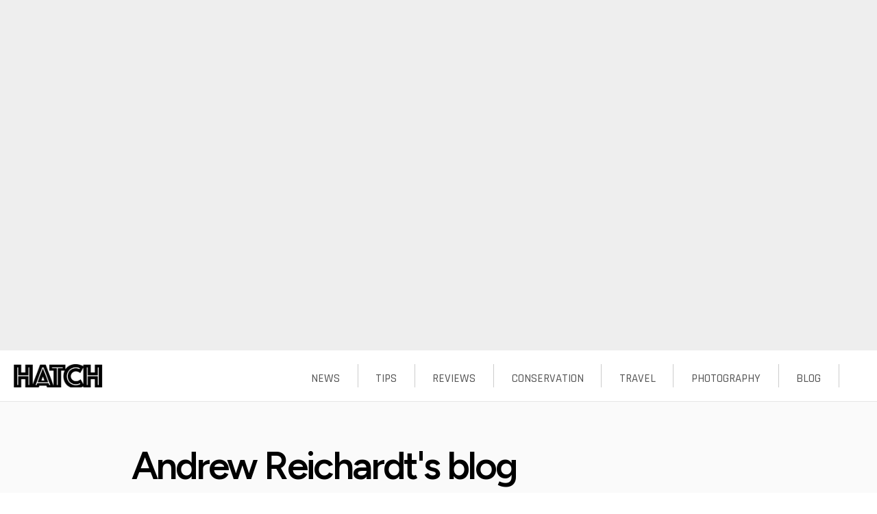

--- FILE ---
content_type: text/html; charset=utf-8
request_url: https://www.hatchmag.com/blog/23500
body_size: 16525
content:
<!DOCTYPE html>
<!--[if IEMobile 7]><html class="iem7"  lang="en" dir="ltr"><![endif]-->
<!--[if lte IE 6]><html class="lt-ie9 lt-ie8 lt-ie7"  lang="en" dir="ltr"><![endif]-->
<!--[if (IE 7)&(!IEMobile)]><html class="lt-ie9 lt-ie8"  lang="en" dir="ltr"><![endif]-->
<!--[if IE 8]><html class="lt-ie9"  lang="en" dir="ltr"><![endif]-->
<!--[if (gte IE 9)|(gt IEMobile 7)]><!--><html  lang="en" dir="ltr" prefix="content: http://purl.org/rss/1.0/modules/content/ dc: http://purl.org/dc/terms/ foaf: http://xmlns.com/foaf/0.1/ og: http://ogp.me/ns# rdfs: http://www.w3.org/2000/01/rdf-schema# sioc: http://rdfs.org/sioc/ns# sioct: http://rdfs.org/sioc/types# skos: http://www.w3.org/2004/02/skos/core# xsd: http://www.w3.org/2001/XMLSchema#"><!--<![endif]-->

<head>
  <!--[if IE]><![endif]-->
<link rel="preconnect" href="//fonts.googleapis.com" />
<link rel="dns-prefetch" href="//fonts.googleapis.com" />
<link rel="dns-prefetch" href="//fonts.gstatic.com" />
<link rel="preconnect" href="//fonts.gstatic.com" crossorigin="" />
<link rel="preconnect" href="//cdn.jsdelivr.net" />
<link rel="dns-prefetch" href="//cdn.jsdelivr.net" />
<meta charset="utf-8" />
<link rel="alternate" type="application/rss+xml" title="RSS - Andrew Reichardt&#039;s blog" href="https://www.hatchmag.com/blog/23500/feed" />
<meta name="generator" content="Drupal 7 (http://drupal.org)" />
<link rel="canonical" href="https://www.hatchmag.com/blog/23500" />
<link rel="shortlink" href="https://www.hatchmag.com/blog/23500" />
<meta property="og:site_name" content="Hatch Magazine - Fly Fishing, etc." />
<meta property="og:title" content="Andrew Reichardt&#039;s blog" />
<meta property="og:type" content="article" />
<meta property="og:url" content="https://www.hatchmag.com/blog/23500" />
<meta name="twitter:card" content="summary" />
<meta name="twitter:url" content="https://www.hatchmag.com/blog/23500" />
<meta name="twitter:title" content="Andrew Reichardt&#039;s blog" />
  <title>Andrew Reichardt's blog | Hatch Magazine - Fly Fishing, etc.</title>

      <meta name="MobileOptimized" content="width">
    <meta name="HandheldFriendly" content="true">
    <meta name="viewport" content="width=device-width">
    <meta http-equiv="cleartype" content="on">

  <script>for(var fonts=document.cookie.split("advaggf"),i=0;i<fonts.length;i++){var font=fonts[i].split("="),pos=font[0].indexOf("ont_");-1!==pos&&(window.document.documentElement.className+=" "+font[0].substr(4).replace(/[^a-zA-Z0-9\-]/g,""))}if(void 0!==Storage){fonts=JSON.parse(localStorage.getItem("advagg_fonts"));var current_time=(new Date).getTime();for(var key in fonts)fonts[key]>=current_time&&(window.document.documentElement.className+=" "+key.replace(/[^a-zA-Z0-9\-]/g,""))}</script>
<link type="text/css" rel="stylesheet" href="/sites/default/files/advagg_css/css__V3jTml0jAkaPiS2ykzZtu1RqOZPMv-aNVC-3ZKtPC-8__0pgrz_Ca8sCzrXYrL5gZRBW1ntB-VaAZ_HVMYwwdYhU__jYnryiprwUX2GrhH157k9asqjreIaw-H3h45KgBt2Rk.css" media="all" />
<link type="text/css" rel="stylesheet" href="/sites/default/files/advagg_css/css__hSIBm4zETtuP0rkXqNXXNlvvzFDoG0RXpkcD3neUMoE__s12-hA5PqVndWEIscoUYSqWo71qfXoRcJgIkxeauuRw__jYnryiprwUX2GrhH157k9asqjreIaw-H3h45KgBt2Rk.css" media="all" />
<link type="text/css" rel="stylesheet" href="/sites/default/files/advagg_css/css__MYl-RVakMLzVFGZ9LKTFxEokh4sB0s8IiATRJmHLpr8__dH0BA1dpd5gF0LbmZpoPOHFfnHs9Le-CTGdV5bHsGdo__jYnryiprwUX2GrhH157k9asqjreIaw-H3h45KgBt2Rk.css" media="all" />
<style>.tb-megamenu.animate .mega>.mega-dropdown-menu,.tb-megamenu.animate.slide .mega>.mega-dropdown-menu>div{transition-delay:.2s;-webkit-transition-delay:.2s;-ms-transition-delay:.2s;-o-transition-delay:.2s;transition-duration:.4s;-webkit-transition-duration:.4s;-ms-transition-duration:.4s;-o-transition-duration:.4s}</style>
  
<!--[if lte IE 9]>
<script src="/sites/default/files/advagg_js/js__2nu-f_-MK33dRIQaWIdLP84wUiGzIZwBgGaMto4f2kY__2pkqXjBO9pMF06nUvX11DkMECNCM7M-5Qm_bWm0bC9k__jYnryiprwUX2GrhH157k9asqjreIaw-H3h45KgBt2Rk.js#ie9-" onload="if(jQuery.isFunction(jQuery.holdReady)){jQuery.holdReady(true);}"></script>
<![endif]-->

<!--[if gt IE 9]>
<script src="/sites/default/files/advagg_js/js__2nu-f_-MK33dRIQaWIdLP84wUiGzIZwBgGaMto4f2kY__2pkqXjBO9pMF06nUvX11DkMECNCM7M-5Qm_bWm0bC9k__jYnryiprwUX2GrhH157k9asqjreIaw-H3h45KgBt2Rk.js#ie10+" defer="defer" onload="if(jQuery.isFunction(jQuery.holdReady)){jQuery.holdReady(true);}"></script>
<![endif]-->

<!--[if !IE]><!-->
<script src="/sites/default/files/advagg_js/js__2nu-f_-MK33dRIQaWIdLP84wUiGzIZwBgGaMto4f2kY__2pkqXjBO9pMF06nUvX11DkMECNCM7M-5Qm_bWm0bC9k__jYnryiprwUX2GrhH157k9asqjreIaw-H3h45KgBt2Rk.js" defer="defer" onload="if(jQuery.isFunction(jQuery.holdReady)){jQuery.holdReady(true);}"></script>
<!--<![endif]-->
<script src="/sites/default/files/advagg_js/js__H5AFmq1RrXKsrazzPq_xPQPy4K0wUKqecPjczzRiTgQ__pvMy9xuoSPQFd66KrT2VKWaMlgLMOpiRiOjd0EZRxs8__jYnryiprwUX2GrhH157k9asqjreIaw-H3h45KgBt2Rk.js" defer="defer" onload="function advagg_mod_1(){advagg_mod_1.count=++advagg_mod_1.count||1;try{if(advagg_mod_1.count<=40){init_drupal_core_settings();advagg_mod_1.count=100}}catch(e){if(advagg_mod_1.count>=40){throw e}else window.setTimeout(advagg_mod_1,1)}}
function advagg_mod_1_check(){if(window.init_drupal_core_settings&&window.jQuery&&window.Drupal){advagg_mod_1()}else window.setTimeout(advagg_mod_1_check,1)};advagg_mod_1_check();"></script>
<script src="/sites/default/files/advagg_js/js__jY3-3CF_aW2-zV7M-ZJG0aboHTCHOpI0LqsoubNNRFI__ejesREnm1g6g1C1vzxgdpPEkJqLOZhnkZRUyolTLKkI__jYnryiprwUX2GrhH157k9asqjreIaw-H3h45KgBt2Rk.js" defer="defer"></script>
<script async="async" src="https://cdn.jsdelivr.net/gh/bramstein/fontfaceobserver@v2.3.0/fontfaceobserver.js"></script>
<script src="/sites/default/files/advagg_js/js__fCruuIeVMFV8Xga1V6YtXH_t4d4qyL1HV2HmXQ1N_Zk__y3uJNjMrk-UUz9riUnY4jl6wIVGTcQKJb32xDfioJfc__jYnryiprwUX2GrhH157k9asqjreIaw-H3h45KgBt2Rk.js" defer="defer" async="async"></script>
<script src="/sites/default/files/advagg_js/js__HxTbhN-HTG8H6pU8ZNTXLhmTeg8fhzG_sbeVLz0gBqU__AdhAFZ5QAk_VrKkFUOCnxJb9ANrhuWlKf15A7QHm14M__jYnryiprwUX2GrhH157k9asqjreIaw-H3h45KgBt2Rk.js" defer="defer" async="async"></script>
<script>function init_drupal_core_settings() {jQuery.extend(Drupal.settings,{"basePath":"\/","pathPrefix":"","ajaxPageState":{"theme":"hatchmag2","theme_token":"zMlvm4tr_mzkp6htuj2GvsATtGOZw-9zFNiXKfMBQxM","jquery_version":"1.10","css":{"modules\/system\/system.base.css":1,"modules\/system\/system.menus.css":1,"modules\/system\/system.messages.css":1,"modules\/system\/system.theme.css":1,"sites\/all\/modules\/comment_notify\/comment_notify.css":1,"modules\/comment\/comment.css":1,"sites\/all\/modules\/date\/date_api\/date.css":1,"modules\/field\/theme\/field.css":1,"sites\/all\/modules\/logintoboggan\/logintoboggan.css":1,"modules\/node\/node.css":1,"sites\/all\/modules\/picture\/picture_wysiwyg.css":1,"modules\/search\/search.css":1,"modules\/user\/user.css":1,"sites\/all\/modules\/views\/css\/views.css":1,"sites\/all\/modules\/ctools\/css\/ctools.css":1,"sites\/all\/modules\/tb_megamenu\/css\/bootstrap.css":1,"sites\/all\/modules\/tb_megamenu\/css\/base.css":1,"sites\/all\/modules\/tb_megamenu\/css\/default.css":1,"sites\/all\/modules\/tb_megamenu\/css\/compatibility.css":1,"sites\/all\/themes\/hatchmag2\/system.menus.css":1,"sites\/all\/themes\/hatchmag2\/system.messages.css":1,"sites\/all\/themes\/hatchmag2\/system.theme.css":1,"sites\/all\/themes\/hatchmag2\/css\/styles.css":1,"sites\/all\/themes\/hatchmag2\/css\/headroom.css":1,"sites\/all\/themes\/hatchmag2\/css\/animate.css":1,"0":1},"js":{"sites\/all\/modules\/waypoints\/waypoints.min.js":1,"misc\/form.js":1,"sites\/all\/modules\/jquery_update\/js\/jquery_update.js":1,"sites\/all\/modules\/comment_notify\/comment_notify.js":1,"sites\/all\/modules\/tb_megamenu\/js\/tb-megamenu-frontend.js":1,"sites\/all\/modules\/tb_megamenu\/js\/tb-megamenu-touch.js":1,"misc\/progress.js":1,"sites\/all\/modules\/ajax_comments\/ajax_comments.js":1,"sites\/all\/themes\/hatchmag2\/js\/webFontLoader.js":1,"sites\/all\/themes\/hatchmag2\/js\/headroom.js\/headroom.js":1,"sites\/all\/themes\/hatchmag2\/js\/headroom-init.js":1,"sites\/all\/themes\/hatchmag2\/js\/collapse-comments.js":1,"sites\/all\/modules\/jquery_update\/replace\/jquery\/1.10\/jquery.min.js":1,"misc\/jquery.once.js":1,"misc\/drupal.js":1,"misc\/ajax.js":1,"https:\/\/cdn.jsdelivr.net\/gh\/bramstein\/fontfaceobserver@v2.3.0\/fontfaceobserver.js":1,"sites\/all\/modules\/picture\/picturefill\/picturefill.min.js":1,"sites\/all\/modules\/picture\/picture.min.js":1,"sites\/all\/modules\/advagg\/advagg_font\/advagg_font.js":1}},"advagg_font":{"helvetica-neue":"Helvetica Neue","crimson-text":"Crimson Text","courier-new":"Courier New","bebas-neue":"Bebas Neue","unica-one":"Unica One","rajdhani":"Rajdhani","figtree":"Figtree"},"advagg_font_storage":1,"advagg_font_cookie":1,"advagg_font_no_fout":0}); 
if(jQuery.isFunction(jQuery.holdReady)){jQuery.holdReady(false);}} if(window.jQuery && window.Drupal){init_drupal_core_settings();}</script>
      <!--[if lt IE 9]>
    <script src="/sites/all/themes/zen/js/html5-respond.js"></script>
    <![endif]-->
      <!--<script src="//use.typekit.net/ftk5ubm.js"></script>-->
<!--<script>try{Typekit.load();}catch(e){}</script>-->
<script>
// Load GPT
 var googletag = googletag || {};
 googletag.cmd = googletag.cmd || [];
 (function(){
   var gads = document.createElement('script');
   gads.async = true;
   var useSSL = 'https:' == document.location.protocol;
   gads.src = (useSSL ? 'https:' : 'http:') +
       '//www.googletagservices.com/tag/js/gpt.js';
   var node = document.getElementsByTagName('script')[0];
   node.parentNode.insertBefore(gads, node);
   })();
</script>
<script>
    var prologueSlot;
    var chapterSlot1;
    var chapterSlot2;
//    var leaderboardSlot;
//    var rectangleSlot;
//    var halfpageSlot;

    googletag.cmd.push(function() {
    /*
     var mapping = googletag.sizeMapping().
    addSize([980, 450], [1600, 540]).
    addSize([0, 0], [420, 530]).
    build();


    leaderboardSlot = googletag.defineSlot('/14439547/HATCHMAG_ATF_LEADERBOARD', [[1600, 540], [420, 530]], 'leaderboard').
    //setTargeting("type", "infinitescroll").
    defineSizeMapping(mapping).
    addService(googletag.pubads());
     */

    prologueSlot = googletag.defineSlot('/14439547/HATCHMAG_ATF_PROLOGUE', ['fluid'], 'prologue').
    addService(googletag.pubads());

    chapterSlot1 = googletag.defineSlot('/14439547/HATCHMAG_CHAPTER1', ['fluid'], 'chapter1').
    addService(googletag.pubads());

    chapterSlot2 = googletag.defineSlot('/14439547/HATCHMAG_CHAPTER2', ['fluid'], 'chapter2').
    addService(googletag.pubads());

//    rectangleSlot = googletag.defineSlot('/14439547/HATCHMAG_ATF_RECTANGLE', [300, 250], 'rectangle').
//    addService(googletag.pubads());

//    halfpageSlot = googletag.defineSlot('/14439547/HATCHMAG_ATF_HALFPAGE', [300, 600], 'halfpage').
//    addService(googletag.pubads());


    // Infinite scroll requires SRA
    googletag.pubads().enableSingleRequest();

    // Disable initial load, we will use refresh() to fetch ads.
    // Calling this function means that display() calls just
    // register the slot as ready, but do not fetch ads for it.
    googletag.pubads().disableInitialLoad();

    // Enable services
    googletag.enableServices();
 });

// Function to generate unique names for slots
var nextSlotId = 1;
function generateNextSlotName() {
    var id = nextSlotId++;
    return 'adslot' + id;
}

// create array for storing virtual pageview triggers
// so we can be sure we only send them once
var pvTriggers = new Array();

</script>
<!-- analytics START -->
<script>
  (function(i,s,o,g,r,a,m){i['GoogleAnalyticsObject']=r;i[r]=i[r]||function(){
        (i[r].q=i[r].q||[]).push(arguments)},i[r].l=1*new Date();a=s.createElement(o),
              m=s.getElementsByTagName(o)[0];a.async=1;a.src=g;m.parentNode.insertBefore(a,m)
                })(window,document,'script','//www.google-analytics.com/analytics.js','ga');

  ga('create', 'UA-1029401-13', 'auto');
  ga('send', 'pageview');

</script>
<!-- analytics END -->
<script defer id="mcjs">!function(c,h,i,m,p){m=c.createElement(h),p=c.getElementsByTagName(h)[0],m.async=1,m.src=i,p.parentNode.insertBefore(m,p)}(document,"script","https://chimpstatic.com/mcjs-connected/js/users/ad1f0976aca30576e51337a51/bfb86fc78631631c238cbe24b.js");</script>
</head>
<body class="html not-front not-logged-in no-sidebars page-blog page-blog- page-blog-23500 section-blog" >
      <p id="skip-link">
      <a href="#main-menu" class="element-invisible element-focusable">Jump to navigation</a>
    </p>
      
<div id="page">
  <header class="header" id="header" role="banner" rel="mod">
    <div id="prologue" class="ad-prologue"></div>
    <!--
    <div class="ad-prologue"><img src="/images/ads/prologue-ex3.jpg" /></div>
    -->
    
    
        
  </header>

  <div id="main">
    <div id="content" class="column" role="main">
                  <a id="main-content"></a>
                    <h1 class="page__title title" id="page-title">Andrew Reichardt's blog</h1>
                 <div class="page-body">
                              


<article class="node-4929 node node-blog node-promoted node-teaser fullpage clearfix" about="/blog/what-i-learned-school-trout/7714929" typeof="sioc:Post sioct:BlogPost">
      <header>
             <div class="title-subtitle">
        <h2 property="dc:title" datatype="" class="node__title node-title"><a href="/blog/what-i-learned-school-trout/7714929">What I learned at The School of Trout</a></h2>
            <div class="node-subtitle">Lessons from a week spent with some of fly fishing's finest instructors</div>       </div>
              <p class="submitted">
                    <span property="dc:date dc:created" content="2019-11-04T09:46:06-05:00" datatype="xsd:dateTime" rel="sioc:has_creator">by <span class="username" xml:lang="" about="/users/andrew-reichardt" typeof="sioc:UserAccount" property="foaf:name" datatype="">Andrew Reichardt</span> - Monday, Nov 4th, 2019</span>        </p>
              <div id="title-image-caption">Angler students at The School of Trout gather at a boat ramp on the Henry's Fork in Idaho before an on-the-water instructional session (photo: Tim Romano).</div>
          </header>
  
    <div class="article-body">
    <div class="field field-name-body field-type-text-with-summary field-label-hidden"><div class="field-items"><div class="field-item even" property="content:encoded"><p>I&rsquo;m a wannabe trout bum. I feel absolutely no shame about admitting this. I&rsquo;ve pored over John Gierach&rsquo;s writings before bed, read casting books on my morning commute, or just perused fly fishing magazines while laying around on a Sunday afternoon. I&rsquo;ve often thought to myself how great it would be to throw caution to the wind, put my belongings in storage and head out west in pursuit of the various species of <em>Salmonidae</em> that have come to occupy an ever-increasing amount of space in my head. </p></div></div></div><ul class="socialicons">  
    <li><a target="_blank" href="https://www.facebook.com/sharer/sharer.php?u=https://www.hatchmag.com/blog/23500" class="icon-10 facebook" title="Facebook"><svg viewBox="0 0 512 512"><path d="M211.9 197.4h-36.7v59.9h36.7V433.1h70.5V256.5h49.2l5.2-59.1h-54.4c0 0 0-22.1 0-33.7 0-13.9 2.8-19.5 16.3-19.5 10.9 0 38.2 0 38.2 0V82.9c0 0-40.2 0-48.8 0 -52.5 0-76.1 23.1-76.1 67.3C211.9 188.8 211.9 197.4 211.9 197.4z"/></svg><!--[if lt IE 9]><em>Facebook</em><![endif]--></a></li>
    <li><a target="_blank" href="https://twitter.com/share?url=https://www.hatchmag.com/blog/23500&text=What I learned at The School of Trout:%20&via=hatchflymag" class="icon-26 twitter" title="Twitter"><svg viewBox="0 0 512 512"><path d="M419.6 168.6c-11.7 5.2-24.2 8.7-37.4 10.2 13.4-8.1 23.8-20.8 28.6-36 -12.6 7.5-26.5 12.9-41.3 15.8 -11.9-12.6-28.8-20.6-47.5-20.6 -42 0-72.9 39.2-63.4 79.9 -54.1-2.7-102.1-28.6-134.2-68 -17 29.2-8.8 67.5 20.1 86.9 -10.7-0.3-20.7-3.3-29.5-8.1 -0.7 30.2 20.9 58.4 52.2 64.6 -9.2 2.5-19.2 3.1-29.4 1.1 8.3 25.9 32.3 44.7 60.8 45.2 -27.4 21.4-61.8 31-96.4 27 28.8 18.5 63 29.2 99.8 29.2 120.8 0 189.1-102.1 185-193.6C399.9 193.1 410.9 181.7 419.6 168.6z"/></svg><!--[if lt IE 9]><em>Twitter</em><![endif]--></a></li>
    <li><a target="_blank" href="mailto:?subject=What I learned at The School of Trout&body=You should check out this story on Hatch Magazine.%0D%0A%0D%0Ahttps://www.hatchmag.com/blog/23500" class="icon-8 email" title="Email"><svg viewBox="0 0 512 512"><path d="M101.3 141.6v228.9h0.3 308.4 0.8V141.6H101.3zM375.7 167.8l-119.7 91.5 -119.6-91.5H375.7zM127.6 194.1l64.1 49.1 -64.1 64.1V194.1zM127.8 344.2l84.9-84.9 43.2 33.1 43-32.9 84.7 84.7L127.8 344.2 127.8 344.2zM384.4 307.8l-64.4-64.4 64.4-49.3V307.8z"/></svg><!--[if lt IE 9]><em>Email</em><![endif]--></a></li>
</ul>

<ul class="links inline"><li class="node-readmore first"><a href="/blog/what-i-learned-school-trout/7714929" rel="tag" title="What I learned at The School of Trout">Read more<span class="element-invisible"> about What I learned at The School of Trout</span></a></li>
<li class="comment-add last"><a href="/comment/reply/4929" title="Add a new comment to this page." class="use-ajax-comments ajax-comments-reply-4929-0">Add new comment</a></li>
</ul>    <p class="article-bottom-4929"></p>
    </div>
</article>
        <script type="text/javascript">
    setTimeout(function() {
        jQuery( ".article-bottom-4929" ).waypoint(function() {
               if (window.pageYOffset < lastScrollTop) { // only if scrolling up
                    window.history.pushState(
                        null, "What I learned at The School of Trout", 
                        "https://www.hatchmag.com/blog/what-i-learned-school-trout/7714929"
                    );
               }
               lastScrollTop = window.pageYOffset;
            }, { offset: '50%' }); 
    }, 0);
    </script>
<div id="block-block-31" class="block block-block mailchimp-signup-nodefooter last even">

      
  <!-- Begin Mailchimp Signup Form --><link href="//cdn-images.mailchimp.com/embedcode/classic-10_7.css" rel="stylesheet" type="text/css" /><style type="text/css">
<!--/*--><![CDATA[/* ><!--*/

@import url('https://fonts.googleapis.com/css2?family=Bebas+Neue&family=Libre+Barcode+128+Text&family=Unica+One&display=swap');
	#mc_embed_signup{background:#fff; clear:left; font:14px Helvetica,Arial,sans-serif; }
	/* Add your own Mailchimp form style overrides in your site stylesheet or in this style block.
	   We recommend moving this block and the preceding CSS link to the HEAD of your HTML file. */

#mce-error-response { 
  display: none !important;
  height: 0px !important;
  margin-left: -9000px;
}

.mc_embed_signup_container {
  margin-top: 30px;
  margin-bottom: 60px;
  border-width: 14px 0px 0px 0px;
  border-style: solid;
  border-color:  #000;
  background-color: #fafafa !important;
}

#mc_embed_signup, #mc_embed_signup form {
  padding: 0px !important;
  margin: 0px !important;
}

#mc_embed_signup h1, #mc_embed_signup h2, #mc_embed_signup h3, #mc_embed_signup h4, #mc_embed_signup .mc-field-group, #mc_embed_signup .threedollar {
  padding: 0px 2% 5px 2%;
  margin: 0px;
  line-height: 1em;
  font-family: 'Unica One', serif !important;
  text-transform: uppercase;
  background-color: #fafafa !important;
  font-weight: 400;
}

#mc_embed_signup .threedollar .dollarsign {
  font-size: 8rem;
  line-height: 1.8em;
  vertical-align: top;
}

#mc_embed_signup a.subscribe {
    background-color: #fff;
    color: #000;
    border: 1px solid black;
    border-radius: 0px;
}

#mc_embed_signup .threedollar {
  margin-top: 20px;
  padding-top: 5px;
  padding-bottom: 0px;
  color: black;
  font-size: 15em;
  font-family: 'Bebas Neue', helvetica !important;
  float: right;
}

#mc_embed_signup h1 {
  display: inline-block !important;
  color: black !important;
  font-size: 2em !important;
  font-family: 'Libre Barcode 128 Text', helvetica !important;
}

#mc_embed_signup h2 {
  padding-top: 5px !important;
  padding-bottom: 0px !important;
  color: black !important;
  font-size: 3em !important;
  font-family: 'Bebas Neue', helvetica !important;
  padding: 0px 2% 5px 2% !important;
  margin: 0px !important;
  font-weight: 400 !important;
}

#mc_embed_signup h3 {
  color: #333 !important;
  font-size: 2em !important;
}

#mc_embed_signup h4 {
  color: #666 !important;
  font-size: 1.5em !important;
}

#mc_embed_signup {
  margin-top: -14px !important;
  width: 85% !important;
  background-color: transparent !important;
  margin-left: 3% !important;
}

.mc-field-group input {
  border-radius: 0px !important;
  border-color: #222 !important;
  height: 35px !important;
  clear: none !important;
  float: left;
}

.mc-field-group input.email {
  width: 50% !important;
}

.mc-field-group input.subscribe {
    width: 120px !important;
    margin-left: 4px !important;
    padding-right: 5px !important;
    line-height: 16px !important;
    float: left !important;
    border: 1px solid #111 !important;
    border-radius: 0px !important;
    background-color: #fff !important;
    color: black !important;
}


/*--><!]]>*/
</style><div class="mc_embed_signup_container">
<div id="mc_embed_signup">
<form action="https://hatchmag.us3.list-manage.com/subscribe/post?u=ad1f0976aca30576e51337a51&amp;id=deff4c33ec&amp;SIGNUP=node_footer_join" method="post" id="mc-embedded-subscribe-form" name="mc-embedded-subscribe-form" class="validate" target="_blank" novalidate="">
<div id="mc_embed_signup_scroll">
<div class="threedollar"><span class="dollarsign">$</span>3</div>
<h1>HATCH MAGAZINE</h1>
<h2>Enjoying your reading?</h2>
<h3>Support from readers like you helps make our award-winning content possible.</h3>
<h4>Become a Hatch Magazine sustainer for as little as $3.</h4>
<div class="mc-field-group">
	<a href="https://www.hatchmag.com/become-hatch-magazine-sustainer?utm_source=hatchmag&amp;utm_medium=callout&amp;utm_campaign=3dollar_nodefooter" target="_blank" name="subscribe" id="mc-embedded-subscribe" class="button subscribe">→  SHOW ME HOW</a>
       </div>
<div id="mce-responses" class="clear">
<div class="response" id="mce-error-response" style="display:none"></div>
<div class="response" id="mce-success-response" style="display:none"></div>
</div>
<!-- real people should not fill this in and expect good things - do not remove this or risk form bot signups--><div style="position: absolute; left: -5000px;" aria-hidden="true"><input type="text" name="b_ad1f0976aca30576e51337a51_deff4c33ec" tabindex="-1" value="" /></div>
</div>
</form>
</div>
</div>
<!--End mc_embed_signup-->
</div>
      <a href="/blog/23500/feed" class="feed-icon" title="Subscribe to RSS - Andrew Reichardt&#039;s blog"><img typeof="foaf:Image" src="https://www.hatchmag.com/misc/feed.png" width="16" height="16" alt="Subscribe to RSS - Andrew Reichardt&#039;s blog" /></a>     </div>
    </div>

    <div id="navigation">

      
        <div class="region region-navigation">
    <div id="block-tb-megamenu-main-menu" class="block block-tb-megamenu first last odd">

      
  <div  data-duration="400" data-delay="200" id="tb-megamenu-main-menu" class="tb-megamenu tb-megamenu-main-menu animate fading">
      <button data-target=".nav-collapse" data-toggle="collapse" class="btn btn-navbar tb-megamenu-button" type="button">
      <i class="fa fa-reorder"></i>
    </button>
    <div class="nav-collapse ">
    <ul  class="tb-megamenu-nav nav level-0 items-9">
  <li  data-id="1394" data-level="1" data-type="menu_item" data-class="" data-xicon="" data-caption="" data-alignsub="" data-group="0" data-hidewcol="0" data-hidesub="0" class="tb-megamenu-item level-1 mega">
  <a href="/search"  title="Search the hatchmag.com archives." class="fa fa-search" style="font-family: FontAwesome !important">
        
    &nbsp;          </a>
  </li>

<li  data-id="709" data-level="1" data-type="menu_item" data-class="" data-xicon="" data-caption="" data-alignsub="justify" data-group="0" data-hidewcol="1" data-hidesub="0" class="tb-megamenu-item level-1 mega mega-align-justify sub-hidden-collapse dropdown">
  <a href="/blog"  class="dropdown-toggle" title="the hatch mag blog">
        
    BLOG          </a>
  <div  data-class="droprow" data-width="" class="tb-megamenu-submenu droprow dropdown-menu mega-dropdown-menu nav-child">
  <div class="mega-dropdown-inner">
    <div  class="tb-megamenu-row row-fluid">
  <div  data-showblocktitle="1" data-class="" data-width="6" data-hidewcol="" id="tb-megamenu-column-1" class="tb-megamenu-column span6  mega-col-nav">
  <div class="tb-megamenu-column-inner mega-inner clearfix">
        <div  data-type="block" data-block="views--megamenu_views-block_10" class="tb-megamenu-block tb-block tb-megamenu-block">
  <div class="block-inner">
    <div id="block-views-megamenu-views-block-10" class="block block-views first odd">

        <h2 class="block__title block-title">Latest Blog Post</h2>
    
  <div class="view view-megamenu-views view-id-megamenu_views view-display-id-block_10 megamenu-latest view-dom-id-fbfe474281692e9aaf64b4e7dc1566af">
        
  
  
      <div class="view-content">
        <div class="views-row views-row-1 views-row-odd views-row-first views-row-last">
      
  <div class="views-field views-field-field-image">        <div class="field-content"><a href="/blog/bedazzled-angler/7716215"><img typeof="foaf:Image" src="https://www.hatchmag.com/sites/default/files/styles/gallery_small/public/DSCF6859-2.jpg?itok=5EldM0W7" width="300" height="200" alt="car fly fishing stickers" title="Photo: Clark Adams." /></a></div>  </div>  
  <div class="views-field views-field-title">        <span class="field-content"><a href="/blog/bedazzled-angler/7716215">The bedazzled angler</a></span>  </div>  
  <div class="views-field views-field-body">        <div class="field-content"><p>They sit in a forgotten drawer in my tying desk, intermingling with odd-sized hooks, old fly boxes, and other ephemera that have eddied into this backwater over time. Some...</div>  </div>  
  <div class="views-field views-field-view-node">        <span class="field-content"><a href="/blog/bedazzled-angler/7716215">view blog post</a></span>  </div>  </div>
    </div>
  
  
  
  
  
  
</div>
</div>
  </div>
</div>
  </div>
</div>

<div  data-showblocktitle="1" data-class="" data-width="3" data-hidewcol="" id="tb-megamenu-column-2" class="tb-megamenu-column span3  mega-col-nav">
  <div class="tb-megamenu-column-inner mega-inner clearfix">
        <div  data-type="block" data-block="views--megamenu_views-block_11" class="tb-megamenu-block tb-block tb-megamenu-block">
  <div class="block-inner">
    <div id="block-views-megamenu-views-block-11" class="block block-views even">

        <h2 class="block__title block-title">More Blog Posts</h2>
    
  <div class="view view-megamenu-views view-id-megamenu_views view-display-id-block_11 megamenu-more view-dom-id-7f9865388ac4a68c0d932f535fc8e59c">
        
  
  
      <div class="view-content">
      <table class="views-view-grid cols-4">
  
  <tbody>
          <tr class="row-1 row-first row-last">
                  <td class="col-1 col-first">
              
  <div class="views-field views-field-field-image">        <div class="field-content"><a href="/blog/water-we-are-talking-about/7716187"><img typeof="foaf:Image" src="https://www.hatchmag.com/sites/default/files/styles/gallery_thumbnail/public/26996619109_206352c458_o.jpg?itok=90vgkFBZ" width="110" height="110" alt="lolo national forest" title="Lolo National Forest in Montana (photo: Aubree Benson / cc2.0)." /></a></div>  </div>  
  <div class="views-field views-field-title">        <span class="field-content"><a href="/blog/water-we-are-talking-about/7716187">This is water we are talking about</a></span>  </div>          </td>
                  <td class="col-2 col-last">
              
  <div class="views-field views-field-field-image">        <div class="field-content"><a href="/blog/get-stand/7716178"><img typeof="foaf:Image" src="https://www.hatchmag.com/sites/default/files/styles/gallery_thumbnail/public/_MG_7308.jpg?itok=aLMcZ3M0" width="110" height="110" alt="deschutes river oregon - steelhead fishing" title="Photo: Chad Shmukler." /></a></div>  </div>  
  <div class="views-field views-field-title">        <span class="field-content"><a href="/blog/get-stand/7716178">Get up, stand up</a></span>  </div>          </td>
              </tr>
      </tbody>
</table>
    </div>
  
  
  
  
  
  
</div>
</div>
  </div>
</div>
  </div>
</div>

<div  data-showblocktitle="1" data-class="" data-width="3" data-hidewcol="" id="tb-megamenu-column-3" class="tb-megamenu-column span3  mega-col-nav">
  <div class="tb-megamenu-column-inner mega-inner clearfix">
        <div  data-type="block" data-block="views--megamenu_views-block_20" class="tb-megamenu-block tb-block tb-megamenu-block">
  <div class="block-inner">
    <div id="block-views-megamenu-views-block-20" class="block block-views odd">

        <h2 class="block__title block-title">From the Archives</h2>
    
  <div class="view view-megamenu-views view-id-megamenu_views view-display-id-block_20 megamenu-archive view-dom-id-2f8fe65596d4f65ece1ae007e0b56fa3">
        
  
  
      <div class="view-content">
      <table class="views-view-grid cols-4">
  
  <tbody>
          <tr class="row-1 row-first row-last">
                  <td class="col-1 col-first">
              
  <div class="views-field views-field-field-image">        <div class="field-content"><a href="/blog/terrace-chrome/7712844"><img typeof="foaf:Image" src="https://www.hatchmag.com/sites/default/files/styles/gallery_thumbnail/public/SimmsBC-7525.jpg?itok=5t9bIC12" width="110" height="110" alt="Steelhead Fishing - Terrace, British Columbia - Skeena River" /></a></div>  </div>  
  <div class="views-field views-field-title">        <span class="field-content"><a href="/blog/terrace-chrome/7712844">Terrace Chrome</a></span>  </div>          </td>
                  <td class="col-2 col-last">
              
  <div class="views-field views-field-field-image">        <div class="field-content"><a href="/blog/hubris-certainty-mining-industry/7711648"><img typeof="foaf:Image" src="https://www.hatchmag.com/sites/default/files/styles/gallery_thumbnail/public/800px-Quesnel_Lake_-_Hurricane_Point.jpg?itok=x_TuCrCW" width="110" height="110" alt="Quesnel Lake" title="Quesnel Lake, pictured above, and Polley lake were flooded with over a billion gallons of toxic effluent when the Mount Polley tailings pond dam burst on August 4th (photo: Larry Griffiths)." /></a></div>  </div>  
  <div class="views-field views-field-title">        <span class="field-content"><a href="/blog/hubris-certainty-mining-industry/7711648">Hubris: The Certainty of the Mining Industry</a></span>  </div>          </td>
              </tr>
      </tbody>
</table>
    </div>
  
  
  
  
  
  
</div>
</div>
  </div>
</div>
  </div>
</div>
</div>
  </div>
</div>
</li>

<li  data-id="711" data-level="1" data-type="menu_item" data-class="" data-xicon="" data-caption="" data-alignsub="justify" data-group="0" data-hidewcol="1" data-hidesub="0" class="tb-megamenu-item level-1 mega mega-align-justify sub-hidden-collapse dropdown">
  <a href="/photography"  class="dropdown-toggle" title="fly fishing photography">
        
    PHOTOGRAPHY          </a>
  <div  data-class="droprow" data-width="" class="tb-megamenu-submenu droprow dropdown-menu mega-dropdown-menu nav-child">
  <div class="mega-dropdown-inner">
    <div  class="tb-megamenu-row row-fluid">
  <div  data-showblocktitle="1" data-class="" data-width="6" data-hidewcol="1" id="tb-megamenu-column-4" class="tb-megamenu-column span6  mega-col-nav  hidden-collapse">
  <div class="tb-megamenu-column-inner mega-inner clearfix">
        <div  data-type="block" data-block="views--megamenu_views-menu_latest" class="tb-megamenu-block tb-block tb-megamenu-block">
  <div class="block-inner">
    <div id="block-views-megamenu-views-menu-latest" class="block block-views even">

        <h2 class="block__title block-title">Latest Photography</h2>
    
  <div class="view view-megamenu-views view-id-megamenu_views view-display-id-menu_latest megamenu-latest view-dom-id-93bd0fc58a2d71b2ecdbe589f5e8ff5a">
        
  
  
      <div class="view-content">
        <div class="views-row views-row-1 views-row-odd views-row-first views-row-last">
      
  <div class="views-field views-field-field-image-lrg">        <div class="field-content"></div>  </div>  
  <div class="views-field views-field-field-short-title latest-title">        <div class="field-content"></div>  </div>  
  <div class="views-field views-field-body">        <div class="field-content"><p><em>Words: Todd Tanner.   Images: Tim Romano and Jeremy Roberts.</em></p>
<p>There are days when I’m not convinced our society can tell the difference between a blessing...</div>  </div>  
  <div class="views-field views-field-view-node">        <span class="field-content"><a href="/articles/year-school-trout/7715673">view gallery</a></span>  </div>  </div>
    </div>
  
  
  
  
  
  
</div>
</div>
  </div>
</div>
  </div>
</div>

<div  data-showblocktitle="1" data-class="" data-width="3" data-hidewcol="" id="tb-megamenu-column-5" class="tb-megamenu-column span3  mega-col-nav">
  <div class="tb-megamenu-column-inner mega-inner clearfix">
        <div  data-type="block" data-block="views--megamenu_views-block_2" class="tb-megamenu-block tb-block tb-megamenu-block">
  <div class="block-inner">
    <div id="block-views-megamenu-views-block-2" class="block block-views odd">

        <h2 class="block__title block-title">More Photography</h2>
    
  <div class="view view-megamenu-views view-id-megamenu_views view-display-id-block_2 megamenu-more view-dom-id-6bee39c3130c0e53c6ebc51df1f98542">
        
  
  
      <div class="view-content">
      <table class="views-view-grid cols-4">
  
  <tbody>
          <tr class="row-1 row-first row-last">
                  <td class="col-1 col-first">
              
  <div class="views-field views-field-field-image-lrg">        <div class="field-content"></div>  </div>  
  <div class="views-field views-field-field-short-title">        <div class="field-content"></div>  </div>          </td>
                  <td class="col-2 col-last">
              
  <div class="views-field views-field-field-image-lrg">        <div class="field-content"></div>  </div>  
  <div class="views-field views-field-field-short-title">        <div class="field-content"></div>  </div>          </td>
              </tr>
      </tbody>
</table>
    </div>
  
  
  
  
  
  
</div>
</div>
  </div>
</div>
  </div>
</div>

<div  data-showblocktitle="1" data-class="" data-width="3" data-hidewcol="" id="tb-megamenu-column-6" class="tb-megamenu-column span3  mega-col-nav">
  <div class="tb-megamenu-column-inner mega-inner clearfix">
        <div  data-type="block" data-block="views--megamenu_views-block_14" class="tb-megamenu-block tb-block tb-megamenu-block">
  <div class="block-inner">
    <div id="block-views-megamenu-views-block-14" class="block block-views even">

        <h2 class="block__title block-title">From the Archives</h2>
    
  <div class="view view-megamenu-views view-id-megamenu_views view-display-id-block_14 megamenu-archive view-dom-id-416c1976dd17bafbdf240b7d8a53772b">
        
  
  
      <div class="view-content">
      <table class="views-view-grid cols-4">
  
  <tbody>
          <tr class="row-1 row-first row-last">
                  <td class="col-1 col-first">
              
  <div class="views-field views-field-field-image-lrg">        <div class="field-content"><a href="/photo/august-pennsylvanias-small-freestone-streams"><img typeof="foaf:Image" src="https://www.hatchmag.com/sites/default/files/styles/gallery_thumbnail/public/nepa-freestone-6.jpg?itok=eqvGOYPv" width="110" height="110" alt="" /></a></div>  </div>  
  <div class="views-field views-field-field-short-title">        <div class="field-content"><a href="/photo/august-pennsylvanias-small-freestone-streams">August on Pennsylvania&#039;s Freestoners</a></div>  </div>          </td>
                  <td class="col-2 col-last">
              
  <div class="views-field views-field-field-image-lrg">        <div class="field-content"><a href="/photo/living-dream-2011-black-and-white"><img typeof="foaf:Image" src="https://www.hatchmag.com/sites/default/files/styles/gallery_thumbnail/public/photography/Bright-IMG_9113-2.jpg?itok=u99TqOvn" width="110" height="110" alt="BC Steelhead" title="Indescribable awesomeness. The beauty of summer-run steelhead&#039;s tail is like…like…Like, words are not sufficient." /></a></div>  </div>  
  <div class="views-field views-field-field-short-title">        <div class="field-content"><a href="/photo/living-dream-2011-black-and-white">Living the Dream: 2011 in Black and White</a></div>  </div>          </td>
              </tr>
      </tbody>
</table>
    </div>
  
  
  
  
  
  
</div>
</div>
  </div>
</div>
  </div>
</div>
</div>
  </div>
</div>
</li>

<li  data-id="1609" data-level="1" data-type="menu_item" data-class="" data-xicon="" data-caption="" data-alignsub="justify" data-group="0" data-hidewcol="1" data-hidesub="0" class="tb-megamenu-item level-1 mega mega-align-justify sub-hidden-collapse dropdown">
  <a href="/travel"  class="dropdown-toggle">
        
    TRAVEL          </a>
  <div  data-class="droprow" data-width="" class="tb-megamenu-submenu droprow dropdown-menu mega-dropdown-menu nav-child">
  <div class="mega-dropdown-inner">
    <div  class="tb-megamenu-row row-fluid">
  <div  data-showblocktitle="1" data-class="" data-width="6" data-hidewcol="" id="tb-megamenu-column-7" class="tb-megamenu-column span6  mega-col-nav">
  <div class="tb-megamenu-column-inner mega-inner clearfix">
        <div  data-type="block" data-block="views--megamenu_views-block_12" class="tb-megamenu-block tb-block tb-megamenu-block">
  <div class="block-inner">
    <div id="block-views-megamenu-views-block-12" class="block block-views odd">

        <h2 class="block__title block-title">Latest Travel</h2>
    
  <div class="view view-megamenu-views view-id-megamenu_views view-display-id-block_12 megamenu-latest view-dom-id-31af26fee054bdb8f5b7440c73a5450b">
        
  
  
      <div class="view-content">
        <div class="views-row views-row-1 views-row-odd views-row-first views-row-last">
      
  <div class="views-field views-field-field-image">        <div class="field-content"><a href="/articles/fall-fly-fishing-patagonia/7716226"><img typeof="foaf:Image" src="https://www.hatchmag.com/sites/default/files/styles/gallery_small/public/field/image/0Q1B0079_0_0.jpg?itok=jZCBgGR3" width="300" height="200" alt="Fall on Argentina&#039;s Rio Traful" title="Fall on Argentina&#039;s Rio Traful (photo: Chad Shmukler)." /></a></div>  </div>  
  <div class="views-field views-field-title">        <span class="field-content"><a href="/articles/fall-fly-fishing-patagonia/7716226">Fall fly fishing in Patagonia</a></span>  </div>  
  <div class="views-field views-field-body">        <span class="field-content"><p>As I get a little older and spend more time traveling to fish for trout (which might seem silly, seeing as how I live in one of the troutiest corners of the country), I’m...</span>  </div>  
  <div class="views-field views-field-view-node">        <span class="field-content"><a href="/articles/fall-fly-fishing-patagonia/7716226">view article</a></span>  </div>  </div>
    </div>
  
  
  
  
  
  
</div>
</div>
  </div>
</div>
  </div>
</div>

<div  data-showblocktitle="1" data-class="" data-width="3" data-hidewcol="" id="tb-megamenu-column-8" class="tb-megamenu-column span3  mega-col-nav">
  <div class="tb-megamenu-column-inner mega-inner clearfix">
        <div  data-type="block" data-block="views--megamenu_views-block_13" class="tb-megamenu-block tb-block tb-megamenu-block">
  <div class="block-inner">
    <div id="block-views-megamenu-views-block-13" class="block block-views even">

        <h2 class="block__title block-title">More Travel</h2>
    
  <div class="view view-megamenu-views view-id-megamenu_views view-display-id-block_13 megamenu-more view-dom-id-29f5b032d75e78cdfaf86e8f4da78779">
        
  
  
      <div class="view-content">
      <table class="views-view-grid cols-4">
  
  <tbody>
          <tr class="row-1 row-first row-last">
                  <td class="col-1 col-first">
              
  <div class="views-field views-field-field-image">        <div class="field-content"><a href="/articles/top-10-stories-2025/7716223"><img typeof="foaf:Image" src="https://www.hatchmag.com/sites/default/files/styles/gallery_thumbnail/public/field/image/_84A8231-3.jpg?itok=QIl_i9QG" width="110" height="110" alt="icelandic brown trout" title="A stunning brown trout from Iceland&#039;s Blanda River (photo: Earl Harper)." /></a></div>  </div>  
  <div class="views-field views-field-title">        <span class="field-content"><a href="/articles/top-10-stories-2025/7716223">The top 10 stories of 2025</a></span>  </div>          </td>
                  <td class="col-2 col-last">
              
  <div class="views-field views-field-field-image">        <div class="field-content"><a href="/articles/sight-casting-or-blind-casting-new-zealand-take/7716214"><img typeof="foaf:Image" src="https://www.hatchmag.com/sites/default/files/styles/gallery_thumbnail/public/field/image/0E7A8412.jpg?itok=wDWyTgZg" width="110" height="110" alt="new zealand river fly fishing brown trout" title="Guide Chris Williams scans a New Zealand river for a brown trout hiding in &quot;plain&quot; sight (photo: Chad Shmukler)." /></a></div>  </div>  
  <div class="views-field views-field-title">        <span class="field-content"><a href="/articles/sight-casting-or-blind-casting-new-zealand-take/7716214">Sight-casting or blind-casting: A New Zealand take</a></span>  </div>          </td>
              </tr>
      </tbody>
</table>
    </div>
  
  
  
  
  
  
</div>
</div>
  </div>
</div>
  </div>
</div>

<div  data-showblocktitle="1" data-class="" data-width="3" data-hidewcol="" id="tb-megamenu-column-9" class="tb-megamenu-column span3  mega-col-nav">
  <div class="tb-megamenu-column-inner mega-inner clearfix">
        <div  data-type="block" data-block="views--megamenu_views-block_16" class="tb-megamenu-block tb-block tb-megamenu-block">
  <div class="block-inner">
    <div id="block-views-megamenu-views-block-16" class="block block-views odd">

        <h2 class="block__title block-title">From the Archives</h2>
    
  <div class="view view-megamenu-views view-id-megamenu_views view-display-id-block_16 megamenu-archive view-dom-id-20f3032218187efc94a254e820867eef">
        
  
  
      <div class="view-content">
      <table class="views-view-grid cols-4">
  
  <tbody>
          <tr class="row-1 row-first row-last">
                  <td class="col-1 col-first">
              
  <div class="views-field views-field-field-image">        <div class="field-content"><a href="/articles/rvs-anglers/7715086"><img typeof="foaf:Image" src="https://www.hatchmag.com/sites/default/files/styles/gallery_thumbnail/public/field/image/20160630_202436-2.jpg?itok=SkqUulmf" width="110" height="110" alt="rv fishing | motor home fishing" title="Photo: Chris Hunt" /></a></div>  </div>  
  <div class="views-field views-field-title">        <span class="field-content"><a href="/articles/rvs-anglers/7715086">RVs for anglers</a></span>  </div>          </td>
                  <td class="col-2 col-last">
              
  <div class="views-field views-field-field-image">        <div class="field-content"><a href="/articles/old-fart-bar/7714624"><img typeof="foaf:Image" src="https://www.hatchmag.com/sites/default/files/styles/gallery_thumbnail/public/field/image/5656173387_207e1547d3_o.jpg?itok=-SuFNs7u" width="110" height="110" alt="dive bar" title="Photo: Michael Cory / cc by 2.0" /></a></div>  </div>  
  <div class="views-field views-field-title">        <span class="field-content"><a href="/articles/old-fart-bar/7714624">The old fart bar</a></span>  </div>          </td>
              </tr>
      </tbody>
</table>
    </div>
  
  
  
  
  
  
</div>
</div>
  </div>
</div>
  </div>
</div>
</div>
  </div>
</div>
</li>

<li  data-id="1608" data-level="1" data-type="menu_item" data-class="" data-xicon="" data-caption="" data-alignsub="justify" data-group="0" data-hidewcol="1" data-hidesub="0" class="tb-megamenu-item level-1 mega mega-align-justify sub-hidden-collapse dropdown">
  <a href="/conservation"  class="dropdown-toggle" title="CONSERVATION">
        
    CONSERVATION          </a>
  <div  data-class="droprow" data-width="" class="tb-megamenu-submenu droprow dropdown-menu mega-dropdown-menu nav-child">
  <div class="mega-dropdown-inner">
    <div  class="tb-megamenu-row row-fluid">
  <div  data-showblocktitle="1" data-class="" data-width="6" data-hidewcol="" id="tb-megamenu-column-10" class="tb-megamenu-column span6  mega-col-nav">
  <div class="tb-megamenu-column-inner mega-inner clearfix">
        <div  data-type="block" data-block="views--megamenu_views-block_6" class="tb-megamenu-block tb-block tb-megamenu-block">
  <div class="block-inner">
    <div id="block-views-megamenu-views-block-6" class="block block-views even">

        <h2 class="block__title block-title">Latest Conservation</h2>
    
  <div class="view view-megamenu-views view-id-megamenu_views view-display-id-block_6 megamenu-latest view-dom-id-252f08e7d823c6fdf4ff70b38d76b371">
        
  
  
      <div class="view-content">
        <div class="views-row views-row-1 views-row-odd views-row-first views-row-last">
      
  <div class="views-field views-field-field-image">        <div class="field-content"><a href="/articles/top-10-stories-2025/7716223"><img typeof="foaf:Image" src="https://www.hatchmag.com/sites/default/files/styles/gallery_small/public/field/image/_84A8231-3.jpg?itok=U5AskhQe" width="300" height="200" alt="icelandic brown trout" title="A stunning brown trout from Iceland&#039;s Blanda River (photo: Earl Harper)." /></a></div>  </div>  
  <div class="views-field views-field-title">        <span class="field-content"><a href="/articles/top-10-stories-2025/7716223">The top 10 stories of 2025</a></span>  </div>  
  <div class="views-field views-field-body">        <div class="field-content"><p>Another year is in the books and this one’s a bit of a milestone — our fifteenth. As is our annual custom, we're taking a look back at which Hatch Magazine stories...</div>  </div>  
  <div class="views-field views-field-view-node">        <span class="field-content"><a href="/articles/top-10-stories-2025/7716223">view article</a></span>  </div>  </div>
    </div>
  
  
  
  
  
  
</div>
</div>
  </div>
</div>
  </div>
</div>

<div  data-showblocktitle="1" data-class="" data-width="3" data-hidewcol="" id="tb-megamenu-column-11" class="tb-megamenu-column span3  mega-col-nav">
  <div class="tb-megamenu-column-inner mega-inner clearfix">
        <div  data-type="block" data-block="views--megamenu_views-block_7" class="tb-megamenu-block tb-block tb-megamenu-block">
  <div class="block-inner">
    <div id="block-views-megamenu-views-block-7" class="block block-views odd">

        <h2 class="block__title block-title">More Conservation</h2>
    
  <div class="view view-megamenu-views view-id-megamenu_views view-display-id-block_7 megamenu-more view-dom-id-1af71453d85b06c15ad3a1b1ed17c0a9">
        
  
  
      <div class="view-content">
      <table class="views-view-grid cols-4">
  
  <tbody>
          <tr class="row-1 row-first row-last">
                  <td class="col-1 col-first">
              
  <div class="views-field views-field-field-image">        <div class="field-content"><a href="/articles/trump-green-lights-ambler-road-whats-stake/7716219"><img typeof="foaf:Image" src="https://www.hatchmag.com/sites/default/files/styles/gallery_thumbnail/public/field/image/tambler.jpg?itok=_y9N8klN" width="110" height="110" alt="trump signs order to approve ambler road project" title="President Donald Trump, flanked by Secretary of Energy Chris Wright and Secretary of the Interior Doug Burgum, signs an Executive Order approving the Ambler Road Project in Alaska, Monday, October 6, 2025, in the Oval Office. (Official White House Photo by Joyce N. Boghosian)" /></a></div>  </div>  
  <div class="views-field views-field-title">        <span class="field-content"><a href="/articles/trump-green-lights-ambler-road-whats-stake/7716219">As Trump green-lights Ambler Road, what&#039;s at stake?</a></span>  </div>          </td>
                  <td class="col-2 col-last">
              
  <div class="views-field views-field-field-image">        <div class="field-content"><a href="/articles/can-international-treaty-save-american-eel/7716213"><img typeof="foaf:Image" src="https://www.hatchmag.com/sites/default/files/styles/gallery_thumbnail/public/field/image/usfws-two-american-eels-swimming-river-1920.jpg?itok=3jqO1529" width="110" height="110" alt="american eels josh newhard" title="Two American eels swimming in a river (photo: Josh Newhard/USFWS)." /></a></div>  </div>  
  <div class="views-field views-field-title">        <span class="field-content"><a href="/articles/can-international-treaty-save-american-eel/7716213">Can an international treaty save the American eel?</a></span>  </div>          </td>
              </tr>
      </tbody>
</table>
    </div>
  
  
  
  
  
  
</div>
</div>
  </div>
</div>
  </div>
</div>

<div  data-showblocktitle="1" data-class="" data-width="3" data-hidewcol="" id="tb-megamenu-column-12" class="tb-megamenu-column span3  mega-col-nav">
  <div class="tb-megamenu-column-inner mega-inner clearfix">
        <div  data-type="block" data-block="views--megamenu_views-block_19" class="tb-megamenu-block tb-block tb-megamenu-block">
  <div class="block-inner">
    <div id="block-views-megamenu-views-block-19" class="block block-views even">

        <h2 class="block__title block-title">From the Archives</h2>
    
  <div class="view view-megamenu-views view-id-megamenu_views view-display-id-block_19 megamenu-archive view-dom-id-2569641fc6e1198311c6bbaaa1148ff6">
        
  
  
      <div class="view-content">
      <table class="views-view-grid cols-4">
  
  <tbody>
          <tr class="row-1 row-first row-last">
                  <td class="col-1 col-first">
              
  <div class="views-field views-field-field-image">        <div class="field-content"><a href="/articles/don%E2%80%99t-overlook-conservation%E2%80%99s-role-economy/771575"><img typeof="foaf:Image" src="https://www.hatchmag.com/sites/default/files/styles/gallery_thumbnail/public/field/image/800px-GardnerRiver2006.jpeg?itok=tv6yVehG" width="110" height="110" alt="The Gardner River in Yellowstone National Park" title="The Gardner River in Yellowstone National Park" /></a></div>  </div>  
  <div class="views-field views-field-title">        <span class="field-content"><a href="/articles/don%E2%80%99t-overlook-conservation%E2%80%99s-role-economy/771575">Don’t Overlook Conservation’s Role in the Economy</a></span>  </div>          </td>
                  <td class="col-2 col-last">
              
  <div class="views-field views-field-field-image">        <div class="field-content"><a href="/articles/catch-and-kill/7713006"><img typeof="foaf:Image" src="https://www.hatchmag.com/sites/default/files/styles/gallery_thumbnail/public/field/image/IMG_7244.jpg?itok=Ot5ku1r6" width="110" height="110" alt="" title="This brook trout is where it doesn&#039;t belong. In this case, in Oregon&#039;s Cascades (photo: Austin Montreil Leonard)." /></a></div>  </div>  
  <div class="views-field views-field-title">        <span class="field-content"><a href="/articles/catch-and-kill/7713006">Catch and kill</a></span>  </div>          </td>
              </tr>
      </tbody>
</table>
    </div>
  
  
  
  
  
  
</div>
</div>
  </div>
</div>
  </div>
</div>
</div>
  </div>
</div>
</li>

<li  data-id="899" data-level="1" data-type="menu_item" data-class="" data-xicon="" data-caption="" data-alignsub="justify" data-group="0" data-hidewcol="1" data-hidesub="0" class="tb-megamenu-item level-1 mega mega-align-justify sub-hidden-collapse dropdown">
  <a href="/reviews"  class="dropdown-toggle" title="Read our articles.">
        
    REVIEWS          </a>
  <div  data-class="droprow" data-width="" class="tb-megamenu-submenu droprow dropdown-menu mega-dropdown-menu nav-child">
  <div class="mega-dropdown-inner">
    <div  class="tb-megamenu-row row-fluid">
  <div  data-showblocktitle="1" data-class="" data-width="6" data-hidewcol="" id="tb-megamenu-column-13" class="tb-megamenu-column span6  mega-col-nav">
  <div class="tb-megamenu-column-inner mega-inner clearfix">
        <div  data-type="block" data-block="views--megamenu_views-block_1" class="tb-megamenu-block tb-block tb-megamenu-block">
  <div class="block-inner">
    <div id="block-views-megamenu-views-block-1" class="block block-views odd">

        <h2 class="block__title block-title">Latest Review</h2>
    
  <div class="view view-megamenu-views view-id-megamenu_views view-display-id-block_1 megamenu-latest view-dom-id-bc0a063c3bc452a614771665897d038f">
        
  
  
      <div class="view-content">
        <div class="views-row views-row-1 views-row-odd views-row-first views-row-last">
      
  <div class="views-field views-field-field-image">        <div class="field-content"><a href="/articles/review-orvis-superfine-graphite-fly-rod-2025/7716193"><img typeof="foaf:Image" src="https://www.hatchmag.com/sites/default/files/styles/gallery_small/public/field/image/553A0117.JPG?itok=yorbLFBZ" width="300" height="200" alt="orvis superfine graphite fly rod" title="Photo: Chris Hunt." /></a></div>  </div>  
  <div class="views-field views-field-title">        <span class="field-content"><a href="/articles/review-orvis-superfine-graphite-fly-rod-2025/7716193">Review: Orvis Superfine Graphite fly rod (2025)</a></span>  </div>  
  <div class="views-field views-field-body">        <div class="field-content"><p>There’s a creek freak in all of us. No matter where we fish, what we chase, or why we do it, down deep in our soul is that little kid who used to stop their bike atop the...</div>  </div>  
  <div class="views-field views-field-view-node">        <span class="field-content"><a href="/articles/review-orvis-superfine-graphite-fly-rod-2025/7716193">view review</a></span>  </div>  </div>
    </div>
  
  
  
  
  
  
</div>
</div>
  </div>
</div>
  </div>
</div>

<div  data-showblocktitle="1" data-class="" data-width="3" data-hidewcol="" id="tb-megamenu-column-14" class="tb-megamenu-column span3  mega-col-nav">
  <div class="tb-megamenu-column-inner mega-inner clearfix">
        <div  data-type="block" data-block="views--megamenu_views-block_5" class="tb-megamenu-block tb-block tb-megamenu-block">
  <div class="block-inner">
    <div id="block-views-megamenu-views-block-5" class="block block-views even">

        <h2 class="block__title block-title">More Reviews</h2>
    
  <div class="view view-megamenu-views view-id-megamenu_views view-display-id-block_5 megamenu-more view-dom-id-a234eddd4a8b60658052181454ee8ceb">
        
  
  
      <div class="view-content">
      <table class="views-view-grid cols-4">
  
  <tbody>
          <tr class="row-1 row-first row-last">
                  <td class="col-1 col-first">
              
  <div class="views-field views-field-field-image">        <div class="field-content"><a href="/articles/review-moonlit-lunar-s2-fiberglass-fly-rod/7716190"><img typeof="foaf:Image" src="https://www.hatchmag.com/sites/default/files/styles/gallery_thumbnail/public/field/image/553A7453-2.jpg?itok=s2naP8Vx" width="110" height="110" alt="moonlit lunar s2 fiberglass fly rod review" title="Photo: Chris Hunt." /></a></div>  </div>  
  <div class="views-field views-field-title">        <span class="field-content"><a href="/articles/review-moonlit-lunar-s2-fiberglass-fly-rod/7716190">Review: Moonlit Lunar S2 fiberglass fly rod</a></span>  </div>          </td>
                  <td class="col-2 col-last">
              
  <div class="views-field views-field-field-image">        <div class="field-content"><a href="/articles/review-fishpond-thunderhead-submersible-backpack/7716182"><img typeof="foaf:Image" src="https://www.hatchmag.com/sites/default/files/styles/gallery_thumbnail/public/field/image/553A9697-1.jpg?itok=jNzefodU" width="110" height="110" alt="fishpond thunderhead submersible backpack" title="Photo: Chris Hunt" /></a></div>  </div>  
  <div class="views-field views-field-title">        <span class="field-content"><a href="/articles/review-fishpond-thunderhead-submersible-backpack/7716182">Review: Fishpond Thunderhead Submersible Backpack</a></span>  </div>          </td>
              </tr>
      </tbody>
</table>
    </div>
  
  
  
  
  
  
</div>
</div>
  </div>
</div>
  </div>
</div>

<div  data-showblocktitle="1" data-class="" data-width="3" data-hidewcol="" id="tb-megamenu-column-15" class="tb-megamenu-column span3  mega-col-nav">
  <div class="tb-megamenu-column-inner mega-inner clearfix">
        <div  data-type="block" data-block="views--megamenu_views-block_17" class="tb-megamenu-block tb-block tb-megamenu-block">
  <div class="block-inner">
    <div id="block-views-megamenu-views-block-17" class="block block-views odd">

        <h2 class="block__title block-title">From the Archives</h2>
    
  <div class="view view-megamenu-views view-id-megamenu_views view-display-id-block_17 megamenu-archive view-dom-id-f115591468a6e8f9cd1a49542a50c019">
        
  
  
      <div class="view-content">
      <table class="views-view-grid cols-4">
  
  <tbody>
          <tr class="row-1 row-first row-last">
                  <td class="col-1 col-first">
              
  <div class="views-field views-field-field-image">        <div class="field-content"><a href="/articles/review-winston-pure-fly-rod/7714724"><img typeof="foaf:Image" src="https://www.hatchmag.com/sites/default/files/styles/gallery_thumbnail/public/field/image/DSC03497-1.jpg?itok=gvxy6tE6" width="110" height="110" alt="Winston PURE fly rod" title="Photo: Spencer Durrant" /></a></div>  </div>  
  <div class="views-field views-field-title">        <span class="field-content"><a href="/articles/review-winston-pure-fly-rod/7714724">Review: Winston PURE fly rod</a></span>  </div>          </td>
                  <td class="col-2 col-last">
              
  <div class="views-field views-field-field-image">        <div class="field-content"><a href="/articles/review-feather-thief/7714664"><img typeof="foaf:Image" src="https://www.hatchmag.com/sites/default/files/styles/gallery_thumbnail/public/field/image/26-copy2.jpg?itok=PJ6SDSI-" width="110" height="110" alt="the feather thief birds" title="The Tring Museum’s press release announcing the theft included this photo of the species of birds the thief—or thieves—had targeted the most: Indian Crow, Resplendent Quetzal, Blue Chatterer, and Birds of Paradise, several of which had been collected by Alfred Russel Wallace. Detective Inspector Fraser Wylie of the Hertfordshire Constabulary offered a number of theories about how the stolen birds might be used—for dressmaking, costume jewelry, or fishing lures—and asked collectors to keep an eye out for these species (photo: Natural History Museum, London)." /></a></div>  </div>  
  <div class="views-field views-field-title">        <span class="field-content"><a href="/articles/review-feather-thief/7714664">Review: The Feather Thief</a></span>  </div>          </td>
              </tr>
      </tbody>
</table>
    </div>
  
  
  
  
  
  
</div>
</div>
  </div>
</div>
  </div>
</div>
</div>
  </div>
</div>
</li>

<li  data-id="1607" data-level="1" data-type="menu_item" data-class="" data-xicon="" data-caption="" data-alignsub="justify" data-group="0" data-hidewcol="1" data-hidesub="0" class="tb-megamenu-item level-1 mega mega-align-justify sub-hidden-collapse dropdown">
  <a href="/tips-technique"  class="dropdown-toggle">
        
    TIPS          </a>
  <div  data-class="droprow" data-width="" class="tb-megamenu-submenu droprow dropdown-menu mega-dropdown-menu nav-child">
  <div class="mega-dropdown-inner">
    <div  class="tb-megamenu-row row-fluid">
  <div  data-showblocktitle="1" data-class="" data-width="6" data-hidewcol="" id="tb-megamenu-column-16" class="tb-megamenu-column span6  mega-col-nav">
  <div class="tb-megamenu-column-inner mega-inner clearfix">
        <div  data-type="block" data-block="views--megamenu_views-block_3" class="tb-megamenu-block tb-block tb-megamenu-block">
  <div class="block-inner">
    <div id="block-views-megamenu-views-block-3" class="block block-views even">

        <h2 class="block__title block-title">Latest Tip</h2>
    
  <div class="view view-megamenu-views view-id-megamenu_views view-display-id-block_3 megamenu-latest view-dom-id-6c7d768b9788b66ca303276e751450cf">
        
  
  
      <div class="view-content">
        <div class="views-row views-row-1 views-row-odd views-row-first views-row-last">
      
  <div class="views-field views-field-field-image">        <div class="field-content"><a href="/articles/why-two-weight-line-should-really-be-one-weight/7716230"><img typeof="foaf:Image" src="https://www.hatchmag.com/sites/default/files/styles/gallery_small/public/field/image/553A1687.jpg?itok=UY40J5Do" width="300" height="200" alt="fly fishing on a small stream" title="Photo: Chad Shmukler." /></a></div>  </div>  
  <div class="views-field views-field-title">        <span class="field-content"><a href="/articles/why-two-weight-line-should-really-be-one-weight/7716230">Why a two-weight line should really be a one-weight</a></span>  </div>  
  <div class="views-field views-field-body">        <div class="field-content"><p>When I was in college, I had a friend who studied German, and another who studied music. Those of us majoring in useful things like accounting, finance, biology, or...</div>  </div>  
  <div class="views-field views-field-view-node">        <span class="field-content"><a href="/articles/why-two-weight-line-should-really-be-one-weight/7716230">view article</a></span>  </div>  </div>
    </div>
  
  
  
  
  
  
</div>
</div>
  </div>
</div>
  </div>
</div>

<div  data-showblocktitle="1" data-class="" data-width="3" data-hidewcol="" id="tb-megamenu-column-17" class="tb-megamenu-column span3  mega-col-nav">
  <div class="tb-megamenu-column-inner mega-inner clearfix">
        <div  data-type="block" data-block="views--megamenu_views-block_4" class="tb-megamenu-block tb-block tb-megamenu-block">
  <div class="block-inner">
    <div id="block-views-megamenu-views-block-4" class="block block-views odd">

        <h2 class="block__title block-title">More Tips</h2>
    
  <div class="view view-megamenu-views view-id-megamenu_views view-display-id-block_4 megamenu-more view-dom-id-9de2d7b70d6ac79732165db90ce58e9a">
        
  
  
      <div class="view-content">
      <table class="views-view-grid cols-4">
  
  <tbody>
          <tr class="row-1 row-first row-last">
                  <td class="col-1 col-first">
              
  <div class="views-field views-field-field-image">        <div class="field-content"><a href="/articles/dead-drifts-and-mending/7716224"><img typeof="foaf:Image" src="https://www.hatchmag.com/sites/default/files/styles/gallery_thumbnail/public/field/image/Monahan1.jpg?itok=TMU4CbsC" width="110" height="110" alt="dry fly cast slovenia fly fishing" title="An angler casts a dry fly to a rising trout on a crystal-clear stream in Slovenia (photo: Sandy Hays)." /></a></div>  </div>  
  <div class="views-field views-field-title">        <span class="field-content"><a href="/articles/dead-drifts-and-mending/7716224">Dead drifts and mending</a></span>  </div>          </td>
                  <td class="col-2 col-last">
              
  <div class="views-field views-field-field-image">        <div class="field-content"><a href="/articles/redfish-top/7716222"><img typeof="foaf:Image" src="https://www.hatchmag.com/sites/default/files/styles/gallery_thumbnail/public/field/image/txredtop-1.jpg?itok=uvCNwAhJ" width="110" height="110" alt="redfish ate gurgler fly fishing texas" title="This 8-pound redfish gobbled a simple gurgler on a South Texas flat (photo: Chris Hunt)." /></a></div>  </div>  
  <div class="views-field views-field-title">        <span class="field-content"><a href="/articles/redfish-top/7716222">Redfish on top</a></span>  </div>          </td>
              </tr>
      </tbody>
</table>
    </div>
  
  
  
  
  
  
</div>
</div>
  </div>
</div>
  </div>
</div>

<div  data-showblocktitle="1" data-class="" data-width="3" data-hidewcol="" id="tb-megamenu-column-18" class="tb-megamenu-column span3  mega-col-nav">
  <div class="tb-megamenu-column-inner mega-inner clearfix">
        <div  data-type="block" data-block="views--megamenu_views-block_18" class="tb-megamenu-block tb-block tb-megamenu-block">
  <div class="block-inner">
    <div id="block-views-megamenu-views-block-18" class="block block-views even">

        <h2 class="block__title block-title">From the Archives</h2>
    
  <div class="view view-megamenu-views view-id-megamenu_views view-display-id-block_18 megamenu-archive view-dom-id-bb045879caad625db35c283065e1a07c">
        
  
  
      <div class="view-content">
      <table class="views-view-grid cols-4">
  
  <tbody>
          <tr class="row-1 row-first row-last">
                  <td class="col-1 col-first">
              
  <div class="views-field views-field-field-image">        <div class="field-content"><a href="/articles/short-casts-catch-more-fish/7712422"><img typeof="foaf:Image" src="https://www.hatchmag.com/sites/default/files/styles/gallery_thumbnail/public/field/image/shortcasts-1.jpg?itok=kt4KjN4w" width="110" height="110" alt="Patagonia - Rio Frey - Brown Trout" title="This pretty brown trout from Patagonia&#039;s Rio Frey took a streamer stripped through some nice holding water not 15 feet from the boat (photo: Chad Shmukler)." /></a></div>  </div>  
  <div class="views-field views-field-title">        <span class="field-content"><a href="/articles/short-casts-catch-more-fish/7712422">Short casts catch more trout</a></span>  </div>          </td>
                  <td class="col-2 col-last">
              
  <div class="views-field views-field-field-image">        <div class="field-content"></div>  </div>  
  <div class="views-field views-field-title">        <span class="field-content"><a href="/blog/fishing-hook-removal-pain-and-mutilation-free/771503">Fishing Hook Removal, Pain and Mutilation Free</a></span>  </div>          </td>
              </tr>
      </tbody>
</table>
    </div>
  
  
  
  
  
  
</div>
</div>
  </div>
</div>
  </div>
</div>
</div>
  </div>
</div>
</li>

<li  data-id="707" data-level="1" data-type="menu_item" data-class="" data-xicon="" data-caption="" data-alignsub="justify" data-group="0" data-hidewcol="1" data-hidesub="0" class="tb-megamenu-item level-1 mega mega-align-justify sub-hidden-collapse dropdown">
  <a href="/news"  class="dropdown-toggle" title="fly fishing news">
        
    NEWS          </a>
  <div  data-class="droprow" data-width="" class="tb-megamenu-submenu droprow dropdown-menu mega-dropdown-menu nav-child">
  <div class="mega-dropdown-inner">
    <div  class="tb-megamenu-row row-fluid">
  <div  data-showblocktitle="1" data-class="" data-width="6" data-hidewcol="" id="tb-megamenu-column-19" class="tb-megamenu-column span6  mega-col-nav">
  <div class="tb-megamenu-column-inner mega-inner clearfix">
        <div  data-type="block" data-block="views--megamenu_views-block_9" class="tb-megamenu-block tb-block tb-megamenu-block">
  <div class="block-inner">
    <div id="block-views-megamenu-views-block-9" class="block block-views odd">

        <h2 class="block__title block-title">Latest News</h2>
    
  <div class="view view-megamenu-views view-id-megamenu_views view-display-id-block_9 megamenu-latest view-dom-id-6a3b9c17bbcdf9721aa87730e1e8d7e6">
        
  
  
      <div class="view-content">
        <div class="views-row views-row-1 views-row-odd views-row-first views-row-last">
      
  <div class="views-field views-field-field-image">        <div class="field-content"><a href="/articles/combs-scott-fly-rods-aims-continuity-innovation/7716228"><img typeof="foaf:Image" src="https://www.hatchmag.com/sites/default/files/styles/gallery_small/public/field/image/IMG_3316.jpg?itok=gX5s7r9t" width="300" height="200" alt="Scott President Jim Bartschi and Vice President Shawn Combs" title="Photo: Scott Fly Rods." /></a></div>  </div>  
  <div class="views-field views-field-title">        <span class="field-content"><a href="/articles/combs-scott-fly-rods-aims-continuity-innovation/7716228">With Combs, Scott Fly Rods aims for continuity, innovation</a></span>  </div>  
  <div class="views-field views-field-body">        <div class="field-content"><p>News last month that longtime Orvis design and development director Shawn Combs was migrating to Montrose, Colo., to work with Jim Bartschi at Scott Fly Rods raised...</div>  </div>  
  <div class="views-field views-field-view-node">        <span class="field-content"><a href="/articles/combs-scott-fly-rods-aims-continuity-innovation/7716228">view article</a></span>  </div>  </div>
    </div>
  
  
  
  
  
  
</div>
</div>
  </div>
</div>
  </div>
</div>

<div  data-showblocktitle="1" data-class="" data-width="3" data-hidewcol="" id="tb-megamenu-column-20" class="tb-megamenu-column span3  mega-col-nav">
  <div class="tb-megamenu-column-inner mega-inner clearfix">
        <div  data-type="block" data-block="views--megamenu_views-block_8" class="tb-megamenu-block tb-block tb-megamenu-block">
  <div class="block-inner">
    <div id="block-views-megamenu-views-block-8" class="block block-views even">

        <h2 class="block__title block-title">More News</h2>
    
  <div class="view view-megamenu-views view-id-megamenu_views view-display-id-block_8 megamenu-more view-dom-id-cc58f87703e8be080ef742e77e84dc4c">
        
  
  
      <div class="view-content">
      <table class="views-view-grid cols-4">
  
  <tbody>
          <tr class="row-1 row-first row-last">
                  <td class="col-1 col-first">
              
  <div class="views-field views-field-field-image">        <div class="field-content"><a href="/articles/new-ross-x-coors-collaboration-reel-tells-you-whether-its/7716227"><img typeof="foaf:Image" src="https://www.hatchmag.com/sites/default/files/styles/gallery_thumbnail/public/field/image/coors_light_ross_lt_lifestyle_winter_14.jpg?itok=kRxanhjM" width="110" height="110" alt="ross reels coors light color-changing fly reel" title="Photo: Mayfly Outdoors." /></a></div>  </div>  
  <div class="views-field views-field-title">        <span class="field-content"><a href="/articles/new-ross-x-coors-collaboration-reel-tells-you-whether-its/7716227">New Ross x Coors collaboration reel tells you whether it’s safe to fish</a></span>  </div>          </td>
                  <td class="col-2 col-last">
              
  <div class="views-field views-field-field-image">        <div class="field-content"><a href="/articles/g-loomis-intros-fully-redesigned-asquith-fly-rods-fresh-and/7716225"><img typeof="foaf:Image" src="https://www.hatchmag.com/sites/default/files/styles/gallery_thumbnail/public/field/image/GRF-1025-ASQUITH-018.jpg?itok=A33qtkTn" width="110" height="110" alt="g. loomis asquith 2 fly rod" title="Photo: G. Loomis." /></a></div>  </div>  
  <div class="views-field views-field-title">        <span class="field-content"><a href="/articles/g-loomis-intros-fully-redesigned-asquith-fly-rods-fresh-and/7716225">G. Loomis intros fully redesigned Asquith fly rods for fresh and saltwater</a></span>  </div>          </td>
              </tr>
      </tbody>
</table>
    </div>
  
  
  
  
  
  
</div>
</div>
  </div>
</div>
  </div>
</div>

<div  data-showblocktitle="1" data-class="" data-width="3" data-hidewcol="" id="tb-megamenu-column-21" class="tb-megamenu-column span3  mega-col-nav">
  <div class="tb-megamenu-column-inner mega-inner clearfix">
        <div  data-type="block" data-block="views--megamenu_views-block_15" class="tb-megamenu-block tb-block tb-megamenu-block">
  <div class="block-inner">
    <div id="block-views-megamenu-views-block-15" class="block block-views odd">

        <h2 class="block__title block-title">From the Archives</h2>
    
  <div class="view view-megamenu-views view-id-megamenu_views view-display-id-block_15 megamenu-archive view-dom-id-4a7e3993f1ba1f19c3124612767a2db7">
        
  
  
      <div class="view-content">
      <table class="views-view-grid cols-4">
  
  <tbody>
          <tr class="row-1 row-first row-last">
                  <td class="col-1 col-first">
              
  <div class="views-field views-field-field-image">        <div class="field-content"><a href="/articles/orwellian-patagonia-responds-taunts-bishop-house-committee/7714514"><img typeof="foaf:Image" src="https://www.hatchmag.com/sites/default/files/styles/gallery_thumbnail/public/field/image/2800x1800stolen-lands-HP.jpg?itok=CKqECdHw" width="110" height="110" alt="The president stole your land - patagonia" title="Image: Patagonia" /></a></div>  </div>  
  <div class="views-field views-field-title">        <span class="field-content"><a href="/articles/orwellian-patagonia-responds-taunts-bishop-house-committee/7714514">Orwellian: Patagonia responds to taunts from Bishop, House committee </a></span>  </div>          </td>
                  <td class="col-2 col-last">
              
  <div class="views-field views-field-field-image">        <div class="field-content"><a href="/articles/marlborough-fly-fishing-show-postponed-until-april/7715416"><img typeof="foaf:Image" src="https://www.hatchmag.com/sites/default/files/styles/gallery_thumbnail/public/field/image/9842313.jpg?itok=FzPwhfTd" width="110" height="110" alt="best western marlborough, ma" title="Image credit: Best Western" /></a></div>  </div>  
  <div class="views-field views-field-title">        <span class="field-content"><a href="/articles/marlborough-fly-fishing-show-postponed-until-april/7715416">Marlborough Fly Fishing Show postponed until April</a></span>  </div>          </td>
              </tr>
      </tbody>
</table>
    </div>
  
  
  
  
  
  
</div>
</div>
  </div>
</div>
  </div>
</div>
</div>
  </div>
</div>
</li>

<li  data-id="395" data-level="1" data-type="menu_item" data-class="" data-xicon="" data-caption="" data-alignsub="" data-group="0" data-hidewcol="0" data-hidesub="0" class="tb-megamenu-item level-1 mega">
  <a href="/" >
        
    &nbsp;          </a>
  </li>
</ul>
      </div>
  </div>

</div>
  </div>

    </div>

    
    
  </div>

  
</div>

  <script src="/sites/default/files/advagg_js/js__B0FphTuPhBoRNcS_kh_vgvBCwoZwE8uCvfix4b4L7OY__sZ_AJ8-RXiDXyiBRSFVHpFUuCpc_OLQwRGQ1FP76wLg__jYnryiprwUX2GrhH157k9asqjreIaw-H3h45KgBt2Rk.js" defer="defer"></script>
<script src="/sites/default/files/advagg_js/js__ylcODMPWo_13MLom5ZqWGQsJNZKFh4uV-YcKFVTNVmY__udl9eol5cfcZrwikn8Dwm7QH7SvVG2cLtO8U9MwiAl0__jYnryiprwUX2GrhH157k9asqjreIaw-H3h45KgBt2Rk.js" defer="defer"></script>
<script src="/sites/default/files/advagg_js/js__mQ7GERYpgzxgu3S7l___BwPVEVW9WkPHUI3_PiGWQhI__Qmx3JJBR93nuJfgctoxw5kOQ0DYj9EAX-l_SwEGWvAI__jYnryiprwUX2GrhH157k9asqjreIaw-H3h45KgBt2Rk.js" defer="defer"></script>
<script src="/sites/default/files/advagg_js/js__x-jMk0hwvaPHp9nXqK48z9j-_PBQiEH5I9uo6uhO5mc__IAmhjV3HhCAU1bMdVQzB-0wVx35duWi3AJGvdUcF46o__jYnryiprwUX2GrhH157k9asqjreIaw-H3h45KgBt2Rk.js" defer="defer"></script>
<script src="/sites/default/files/advagg_js/js__y0pDP_o5a2phNdmcJpbhxVbtZyvp6cOuCRGcW99p53U__TGWXuLXGz2XDOqvucKDT9TGSNs_OblDeiHYI9YdBKHE__jYnryiprwUX2GrhH157k9asqjreIaw-H3h45KgBt2Rk.js" defer="defer"></script>
<script src="/sites/default/files/advagg_js/js__g6mKbcakHxQkz4ZHYaxdO_xqONINvRMgsHh1zAK-fr0__ATHtEmHaeZ0jidpGU22EkhmPDBSgjD8z0bVDQMI-BIY__jYnryiprwUX2GrhH157k9asqjreIaw-H3h45KgBt2Rk.js" defer="defer"></script>
<script src="/sites/default/files/advagg_js/js__gD6EsLshycucf2Dr8yVPOi2pnLQg8slRD4ZOxbfWhKk__I2Ef0_esfSBex78tqDzJVxuVJwxQXzPmoNvpG4O6MnU__jYnryiprwUX2GrhH157k9asqjreIaw-H3h45KgBt2Rk.js" defer="defer"></script>
<script src="/sites/default/files/advagg_js/js__Dh-hFgo_R7W7gQI1YfY0bqFpMQXmL1Ku6NGHlZq4Uks__H_8_537MKQgeHscJCIbD-LZ2FUAPEzgYr9-uy6yCWv4__jYnryiprwUX2GrhH157k9asqjreIaw-H3h45KgBt2Rk.js" defer="defer"></script>
<script>function advagg_mod_2(){advagg_mod_2.count=++advagg_mod_2.count||1;try{if(advagg_mod_2.count<=40){document.createElement("picture");advagg_mod_2.count=100}}catch(e){if(advagg_mod_2.count>=40){throw e}else window.setTimeout(advagg_mod_2,250)}}
function advagg_mod_2_check(){if(window.jQuery&&window.Drupal&&window.Drupal.settings){advagg_mod_2()}else window.setTimeout(advagg_mod_2_check,250)};advagg_mod_2_check();</script>
<script defer>
// Call display() to register the slot as ready
// and refresh() to fetch an ad.
googletag.cmd.push(function() {
  googletag.display('prologue');
  googletag.display('chapter1');
  googletag.display('chapter2');
  //googletag.display('halfpage');
  //googletag.display('rectangle');
  //googletag.pubads().refresh([prologueSlot, chapterSlot1, chapterSlot2, rectangleSlot, halfpageSlot]);
  googletag.pubads().refresh([prologueSlot, chapterSlot1, chapterSlot2]);
  //googletag.pubads().refresh([prologueSlot]);
});
/*
  window.addEventListener('DOMContentLoaded', function() {
        (function($) {
		googletag.cmd.push(function() {
		  googletag.display('chapter1');
		  googletag.display('chapter2');
		  googletag.display('halfpage');
		  googletag.display('rectangle');
		  googletag.pubads().refresh([chapterSlot1, chapterSlot2, rectangleSlot, halfpageSlot]);
		});
        })(jQuery);
    });
*/
</script>
</body>
</html>


--- FILE ---
content_type: text/html; charset=utf-8
request_url: https://www.google.com/recaptcha/api2/aframe
body_size: 269
content:
<!DOCTYPE HTML><html><head><meta http-equiv="content-type" content="text/html; charset=UTF-8"></head><body><script nonce="NFRVu26pyO5N9qWoRH3T-A">/** Anti-fraud and anti-abuse applications only. See google.com/recaptcha */ try{var clients={'sodar':'https://pagead2.googlesyndication.com/pagead/sodar?'};window.addEventListener("message",function(a){try{if(a.source===window.parent){var b=JSON.parse(a.data);var c=clients[b['id']];if(c){var d=document.createElement('img');d.src=c+b['params']+'&rc='+(localStorage.getItem("rc::a")?sessionStorage.getItem("rc::b"):"");window.document.body.appendChild(d);sessionStorage.setItem("rc::e",parseInt(sessionStorage.getItem("rc::e")||0)+1);localStorage.setItem("rc::h",'1769029486780');}}}catch(b){}});window.parent.postMessage("_grecaptcha_ready", "*");}catch(b){}</script></body></html>